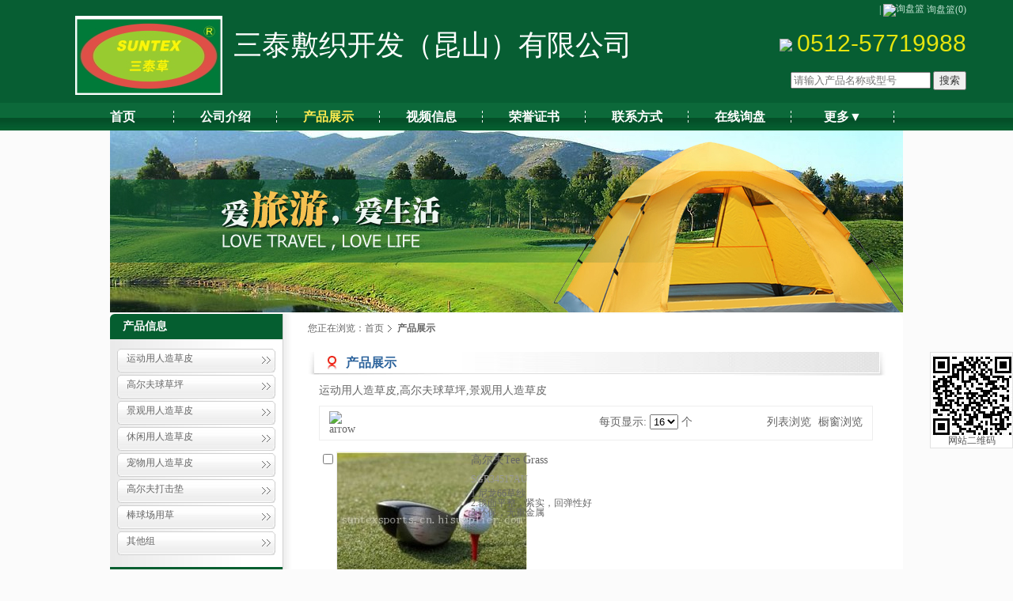

--- FILE ---
content_type: text/html; charset=UTF-8
request_url: http://www.suntexsports.com/product-p4/
body_size: 6398
content:
<!doctype html>
<html>
<head>
	<meta charset="utf-8">
	<title>产品列表_三泰敷织开发（昆山）有限公司</title>
	
	<meta http-equiv="X-UA-Compatible" content="IE=EmulateIE7" >
	<meta name="keywords" content="" >
	<meta name="description" content="产品列表列表为你展示高尔夫Tee Grass，门球人造草坪，休闲用人造草坪等，长期有效，欢迎有需要的客户前来洽购。" >
	<link href="/assets/style-101.css" rel="stylesheet">
	<!--[if IE 6]>
	<link href="/css/talk_float_ie6.css" rel="stylesheet" type="text/css" />
	<![endif]-->
	<script type="text/javascript" src="//style.cn.hisupplier.com/js/??lib/jquery-1.8.2.min.js,lib/jquery.imgslide.js,util.js"></script>
</head>

<body>
 <div id="container">
 	<div id="header">
		
		<div class="headerCon">
	<div class="login_info">
	<div>
		<span style="display: none;" id="loginLi">
		您好，<span id="contactHeader"></span>
		<a rel="nofollow" href="http://account.cn.hisupplier.com">我的帐户</a>
		<a rel="nofollow" href="/logout">退出</a>
		</span>
		<span style="display: none;" id="logoutLi">
			<a href="#" id="loginLink" rel="nofollow">登录</a> 
		</span>
		 |
	    <img src="/img/inquiry_basket.gif" width="20" height="14" alt="询盘篮" border="0"/>
	    <a href="/inquiry_basket.htm" rel="nofollow"> 询盘篮(0) </a>
	</div>
</div>	<div class="logo">
		<a href="http://www.suntexsports.com">
			<img src="//images.hisupplier.com/var/userImages/201212/28/143046896107_100.jpg" class="imagesize" alt="三泰敷织开发（昆山）有限公司" data-height="100" data-width="100" border="0" onload="checkWidth(this)">
		</a>
	</div>
	<div class="logoTxt">
		<span class="companyName" style="">三泰敷织开发（昆山）有限公司</span>
	</div>
	<div class="logoTel">
		<span class="tip"><img src="/img/tel.png" style="border:0;margin-right:6px;"/>0512-57719988</span>
	</div>	
	
<div id="search">
	<form id="form1" name="form1" method="get" action="/search.htm" onsubmit="return checkForm(this);">
	  <input id="queryText" name="queryText" value="" class="searchbg" placeholder="请输入产品名称或型号" />
	  
	  <input type="submit" value="搜索" class="button_yellow" />
	  <input type="hidden" name="searchType" value="product" />
	  <input type="hidden" name="encodeKeyword" />
	</form>
</div></div>
<script>
	function checkWidth(img){
		var imgObj = new Image();
		imgObj.onload = function (){
			if (imgObj.width > 280) {
				$(".logo").css("margin-left", 0);
			}
		}
	    imgObj.src = img.src;
	}
</script>
		<div id="globalNavi">
	<ul>
			<li class="  ">
	<a href="/" ><span>首页</span></a>
</li>
	<li class="  ">
	<a href="/about-us/" ><span>公司介绍</span></a>
</li>
	<li class="current  ">
	<a href="/product/" ><span>产品展示</span></a>
</li>
	<li class="  ">
	<a href="/video/" ><span>视频信息</span></a>
</li>
	<li class="  ">
	<a href="/about-us/list-212431.html" ><span>荣誉证书</span></a>
</li>
	<li class="  ">
	<a href="/contact/" ><span>联系方式</span></a>
</li>
	<li class="  ">
	<a href="/inquiry.html" ><span>在线询盘</span></a>
</li>
	<li class=" last li_more">
	<a href="javascript:void()" rel="nofollow"><span>更多▼</span></a>
	<ul class="children">
		<li title=合作伙伴>
			<a href="/about-us/list-215979.html" >
				合作伙伴
			</a>
		</li>
		<li title=企业研发>
			<a href="/about-us/list-215978.html" >
				企业研发
			</a>
		</li>
		<li title=公司新闻>
			<a href="/about-us/list-212430.html" >
				公司新闻
			</a>
		</li>
	</ul>
</li>
<script type="text/javascript">
	$("li.li_more").hover(function() {
           $(this).find(".children").show();
       },
       function() {
           $(this).find(".children").hide();
    });
</script>	</ul>
</div>
		
		<div class="nbanner">
		<div style="width:1002px; height:230px;overflow: hidden;margin: 0 auto 2px;"><img src="/css/style-101/images/banner/banner1n.jpg" alt="banner" border="0"/></div>
</div>
 	</div>
	<div id="main">
		
		<div id="sidebar">
				<div class="column">
	<div class="column_title">
	  <h3> 产品信息 </h3>
	</div>
	<div class="column_list">
	  <ul>
	    <li title="运动用人造草皮">
	    	<a href="/product/group-93639.html">
	    		运动用人造草皮  
	    	</a>
	      </li>
	    <li title="高尔夫球草坪">
	    	<a href="/product/group-93642.html">
	    		高尔夫球草坪  
	    	</a>
	      </li>
	    <li title="景观用人造草皮">
	    	<a href="/product/group-93643.html">
	    		景观用人造草皮  
	    	</a>
	      </li>
	    <li title="休闲用人造草皮">
	    	<a href="/product/group-93640.html">
	    		休闲用人造草皮  
	    	</a>
	      </li>
	    <li title="宠物用人造草皮">
	    	<a href="/product/group-98931.html">
	    		宠物用人造草皮  
	    	</a>
	      </li>
	    <li title="高尔夫打击垫">
	    	<a href="/product/group-153005.html">
	    		高尔夫打击垫  
	    	</a>
	      </li>
	    <li title="棒球场用草">
	    	<a href="/product/group-164314.html">
	    		棒球场用草  
	    	</a>
	      </li>
	    <li title="其他组">
	    	<a href="/product/other-list.html">
	    		其他组  
	    	</a>
	      </li>
	  </ul>
	</div>
</div>
				
				<div class="column">
	<div class="column_title">热门产品</div>

	<div class="column_list">
		<ul>
			<li><a href="/product/detail-1199307.html" >赛尔隆12MM PP高密度篮球场</a></li>
			<li><a href="/product/detail-1489756.html" >高尔夫打击垫150CM*150CM</a></li>
			<li><a href="/product/detail-1596110.html" >草坪相关辅料</a></li>
			<li><a href="/product/detail-1022807.html" >休闲用人造草皮</a></li>
			<li><a href="/product/detail-1022938.html" >幼儿园用人造草皮</a></li>
		</ul>
	</div>
</div>

				
		</div>
		
		<div id="col_main">
			<div class="main_box">
				<div id="breadcrumbs"> 您正在浏览：<a href="/">首页</a><strong>产品展示</strong> </div>
				<script type="text/javascript">
		var show_ = 1; 
	function showList(){
		$("#option_top_list").show();
		$("#option_top_gallay").hide();
		$("#option_bottom_list").show();
		$("#option_bottom_gallay").hide();
		$("#products-list").show();
		$("#products-gallery").hide();
		show_=1;
		var pageSize =16;
		loadCookie(1,pageSize);
	}
	function showGallery(){
		$("#option_top_list").hide();
		$("#option_top_gallay").show();
		$("#option_bottom_list").hide();
		$("#option_bottom_gallay").show();
		$("#products-list").hide();
		$("#products-gallery").show();
		show_=2;
		var pageSize =16;
		loadCookie(2,pageSize);
	}
	function loadCookie(show_mode,pageSize){
		var exp = new Date(); 
		exp.setTime(exp.getTime() + 7*24*60*60*1000);       
		document.cookie="hs_indie_list_params="+show_mode+"_"+pageSize+";expires="+exp.toGMTString()+";path=/"; 
	}
</script>
<div class="main_box">
  <div class="post">
    <div class="post_title">
       <h1 class="post_title_child"> 产品展示 </h1>
    </div>
    <div class="post_content products post">
      <p>
        运动用人造草皮,高尔夫球草坪,景观用人造草皮
      </p>
<script type="text/javascript">
    function setPageSize(pageSize) {
        loadCookie(show_, pageSize);
        url = "/set_params.htm?gallay=false&amp;pageSize=" + pageSize;
        if (document.all) {
            document.getElementById("goto").href = url;
            document.getElementById("goto").click();
        } else {
            window.location.href = url;
        }
    }
</script>
<table class="table filter-tools" width="100%" border="0" cellspacing="0" cellpadding="0">
  <tr>
    <td width="20"><img src="/img/select_top.gif" alt="arrow" border="0" /></td>
    <td width="260">
		<a rel="nofollow" href="javascript:inquiryNow('hs_basket_product');"><img src="/img/inquire_now.gif" alt="" border="0" /></a> 
		<a rel="nofollow" href="javascript:addBasket('hs_basket_product');"><img src="/img/add_basket.gif" alt="" border="0" /></a>
      </td>
    <td> 每页显示:
      <select onchange="javascript:setPageSize(this.value);">
        <option value="8" >8</option>
        <option value="16" selected="selected">16</option>
        <option value="32" >32</option>
      </select>
      个 </td>
    <td>
      <div id="option_top_list">
        <img src="/img/View_list2.gif" alt="" border="0" />列表浏览&nbsp;<img src="/img/View_gallery.gif" alt="" border="0" /><a href="javascript:showGallery()" rel="nofollow">橱窗浏览</a>
      </div>
      <div id="option_top_gallay" style="display:none;">
        <img src="/img/View_list.gif" alt="" border="0" /><a href="javascript:showList()" rel="nofollow">列表浏览</a>&nbsp;<img src="/img/View_gallery2.gif" alt="" border="0" />橱窗浏览
      </div>
</td>
  </tr>
</table>
<a id="goto" href="#" style="display:none;"> goto </a>
<script>
	/**
	 * 在线询盘
	 * @param name 值hs_basket_product or hs_basket_trade
	 */
	function inquiryNow(name) {
		if(name == null){
			name = "hs_basket_product";
		}
		if (document.inquiryForm && !Util.isChecked(name) && 0 <= 0) {
			alert("请至少选择一项");
			return;
		}
		var form = document.inquiryForm ?document.inquiryForm: document.inquiryForm2;
		form.action="/inquiry.html";
		form.submit();
	}
</script><form action="" name="inquiryForm" method="post">
  <input type="hidden" name="fromSite" value="3" />
  <input type="hidden" name="get_item_method" value="get_online_item" />
  <input type="hidden" name="tradeAlertKeyword" value="" />
  <input type="hidden" name="tradeAlertInfoType" value="product" />
  <div id="products-list" >
  <div class="itemBox">
    <div class="proimg">
      <div class="checkBox">
        <input type="checkbox" name="hs_basket_product" value="991201-154541" class="checkbox" />
      </div>
      <ul class="infoBox">
        <li class="productImage"> <a href="/product/detail-991201.html" title="高尔夫Tee Grass"> <img src="//images.hisupplier.com/var/userImages/201212/27/161929179223_240.jpg" alt="高尔夫Tee Grass" border="0" onload="Util.setImgWH(this,148,148)"/> </a> </li>
      </ul>
    </div>
    <div class="protext">
      <h2> <a
      href="/product/detail-991201.html" title="高尔夫Tee Grass"> 高尔夫Tee Grass </a>  </h2>
      <p class="model">
        SGR34517AU
      </p>
      <p class="summary">
        1.尼龙66草纱<br/>2.毯面平整，紧实，回弹性好 <br/>3.环保，无重金属
      </p>
    </div>
  </div>
  <div class="itemBox">
    <div class="proimg">
      <div class="checkBox">
        <input type="checkbox" name="hs_basket_product" value="991187-154541" class="checkbox" />
      </div>
      <ul class="infoBox">
        <li class="productImage"> <a href="/product/detail-991187.html" title="门球人造草坪"> <img src="//images.hisupplier.com/var/userImages/201411/10/162224405677_240.jpg" alt="门球人造草坪" border="0" onload="Util.setImgWH(this,148,148)"/> </a> </li>
      </ul>
    </div>
    <div class="protext">
      <h2> <a
      href="/product/detail-991187.html" title="门球人造草坪"> 门球人造草坪 </a>  </h2>
      <p class="model">
        FGK21589
      </p>
      <p class="summary">
        1.常规草高10mm-25mm <br/>2.毯面平整，柔软，回弹性好 <br/>3.环保，无重金属
      </p>
    </div>
  </div>
  <div class="itemBox">
    <div class="proimg">
      <div class="checkBox">
        <input type="checkbox" name="hs_basket_product" value="991131-154541" class="checkbox" />
      </div>
      <ul class="infoBox">
        <li class="productImage"> <a href="/product/detail-991131.html" title="休闲用人造草坪"> <img src="//images.hisupplier.com/var/userImages/201212/27/161830931231_240.jpg" alt="休闲用人造草坪" border="0" onload="Util.setImgWH(this,148,148)"/> </a> </li>
      </ul>
    </div>
    <div class="protext">
      <h2> <a
      href="/product/detail-991131.html" title="休闲用人造草坪"> 休闲用人造草坪 </a>  </h2>
      <p class="model">
        FRW70703
      </p>
      <p class="summary">
        1.常规草高7mm-20mm <br/>2.价格经济实惠 <br/>3.柔软，回弹性好 ...
      </p>
    </div>
  </div>
  <div class="itemBox">
    <div class="proimg">
      <div class="checkBox">
        <input type="checkbox" name="hs_basket_product" value="991123-154541" class="checkbox" />
      </div>
      <ul class="infoBox">
        <li class="productImage"> <a href="/product/detail-991123.html" title="绿化用人造草坪"> <img src="//images.hisupplier.com/var/userImages/201212/27/161834649187_240.jpg" alt="绿化用人造草坪" border="0" onload="Util.setImgWH(this,148,148)"/> </a> </li>
      </ul>
    </div>
    <div class="protext">
      <h2> <a
      href="/product/detail-991123.html" title="绿化用人造草坪"> 绿化用人造草坪 </a>  </h2>
      <p class="model">
        FRW71007
      </p>
      <p class="summary">
        1.常规草高7mm-20mm <br/>2.价格经济实惠 <br/>3.柔软，回弹性好 ...
      </p>
    </div>
  </div>
  <div class="itemBox">
    <div class="proimg">
      <div class="checkBox">
        <input type="checkbox" name="hs_basket_product" value="991104-154541" class="checkbox" />
      </div>
      <ul class="infoBox">
        <li class="productImage"> <a href="/product/detail-991104.html" title="高尔夫果岭人造草坪"> <img src="//images.hisupplier.com/var/userImages/201212/27/161855564325_240.jpg" alt="高尔夫果岭人造草坪" border="0" onload="Util.setImgWH(this,148,148)"/> </a> </li>
      </ul>
    </div>
    <div class="protext">
      <h2> <a
      href="/product/detail-991104.html" title="高尔夫果岭人造草坪"> 高尔夫果岭人造草坪 </a>  </h2>
      <p class="model">
        STK61590
      </p>
      <p class="summary">
        1.常规草高8mm-30mm <br/>2.毯面平整，柔软，回弹性好 <br/>3.环保，无重金属 ...
      </p>
    </div>
  </div>
  <div class="itemBox">
    <div class="proimg">
      <div class="checkBox">
        <input type="checkbox" name="hs_basket_product" value="991088-154541" class="checkbox" />
      </div>
      <ul class="infoBox">
        <li class="productImage"> <a href="/product/detail-991088.html" title="曲棍球人造草坪"> <img src="//images.hisupplier.com/var/userImages/201212/27/161738172328_240.jpg" alt="曲棍球人造草坪" border="0" onload="Util.setImgWH(this,148,148)"/> </a> </li>
      </ul>
    </div>
    <div class="protext">
      <h2> <a
      href="/product/detail-991088.html" title="曲棍球人造草坪"> 曲棍球人造草坪 </a>  <img src='//style.cn.hisupplier.com/img/ico/group_new.gif' alt="new" border="0"> </h2>
      <p class="model">
        FGA61407U
      </p>
      <p class="summary">
        1.赛尔隆草纱 <br/>2.FIH-国际曲棍球联合会认证产品 <br/>3.质量高，性能好 ...
      </p>
    </div>
  </div>
  <div class="itemBox">
    <div class="proimg">
      <div class="checkBox">
        <input type="checkbox" name="hs_basket_product" value="990948-154541" class="checkbox" />
      </div>
      <ul class="infoBox">
        <li class="productImage"> <a href="/product/detail-990948.html" title="网球人工草坪"> <img src="//images.hisupplier.com/var/userImages/201212/27/162020371710_240.jpg" alt="网球人工草坪" border="0" onload="Util.setImgWH(this,148,148)"/> </a> </li>
      </ul>
    </div>
    <div class="protext">
      <h2> <a
      href="/product/detail-990948.html" title="网球人工草坪"> 网球人工草坪 </a>  </h2>
      <p class="model">
        FTA21943
      </p>
      <p class="summary">
        1.赛尔隆草纱 <br/>2.ITF-国际网球协会认证产品 <br/>3.质量高，性能好
      </p>
    </div>
  </div>
  <div class="itemBox">
    <div class="proimg">
      <div class="checkBox">
        <input type="checkbox" name="hs_basket_product" value="990921-154541" class="checkbox" />
      </div>
      <ul class="infoBox">
        <li class="productImage"> <a href="/product/detail-990921.html" title="45MM  FIFA1星认证草皮"> <img src="//images.hisupplier.com/var/userImages/201212/26/154358154341_240.jpg" alt="45MM  FIFA1星认证草皮" border="0" onload="Util.setImgWH(this,148,148)"/> </a> </li>
      </ul>
    </div>
    <div class="protext">
      <h2> <a
      href="/product/detail-990921.html" title="45MM  FIFA1星认证草皮"> 45MM  FIFA1星认证草皮 </a>  <img src='//style.cn.hisupplier.com/img/ico/group_new.gif' alt="new" border="0"> </h2>
      <p class="model">
        STA54591
      </p>
      <p class="summary">
        1.赛尔隆草纱 <br/>2.质量好，价格优<br/>3.环保，无重金属
      </p>
    </div>
  </div>
  </div>
  <div id="products-gallery" style="display:none;">
  <div class="itemBox" >
    <div class="checkBox">

      <input type="checkbox" name="hs_basket_product" value="991201-154541" />
    </div>
    <ul class="infoBox">
      <li class="productImage"> <a href="/product/detail-991201.html" title="高尔夫Tee Grass"> <img src="//images.hisupplier.com/var/userImages/201212/27/161929179223_240.jpg" alt="高尔夫Tee Grass" border="0" onload="Util.setImgWH(this,148,148)"/> </a> </li>
      <li class="productName"> 
	      <a href="/product/detail-991201.html" title="高尔夫Tee Grass"> 高尔夫Tee Grass </a>  
	       
      </li>
      <li class="model"> SGR34517AU </li>
    </ul>
  </div>
    <div class="itemBox" >
    <div class="checkBox">

      <input type="checkbox" name="hs_basket_product" value="991187-154541" />
    </div>
    <ul class="infoBox">
      <li class="productImage"> <a href="/product/detail-991187.html" title="门球人造草坪"> <img src="//images.hisupplier.com/var/userImages/201411/10/162224405677_240.jpg" alt="门球人造草坪" border="0" onload="Util.setImgWH(this,148,148)"/> </a> </li>
      <li class="productName"> 
	      <a href="/product/detail-991187.html" title="门球人造草坪"> 门球人造草坪 </a>  
	       
      </li>
      <li class="model"> FGK21589 </li>
    </ul>
  </div>
    <div class="itemBox" >
    <div class="checkBox">

      <input type="checkbox" name="hs_basket_product" value="991131-154541" />
    </div>
    <ul class="infoBox">
      <li class="productImage"> <a href="/product/detail-991131.html" title="休闲用人造草坪"> <img src="//images.hisupplier.com/var/userImages/201212/27/161830931231_240.jpg" alt="休闲用人造草坪" border="0" onload="Util.setImgWH(this,148,148)"/> </a> </li>
      <li class="productName"> 
	      <a href="/product/detail-991131.html" title="休闲用人造草坪"> 休闲用人造草坪 </a>  
	       
      </li>
      <li class="model"> FRW70703 </li>
    </ul>
  </div>
    <div class="itemBox" >
    <div class="checkBox">

      <input type="checkbox" name="hs_basket_product" value="991123-154541" />
    </div>
    <ul class="infoBox">
      <li class="productImage"> <a href="/product/detail-991123.html" title="绿化用人造草坪"> <img src="//images.hisupplier.com/var/userImages/201212/27/161834649187_240.jpg" alt="绿化用人造草坪" border="0" onload="Util.setImgWH(this,148,148)"/> </a> </li>
      <li class="productName"> 
	      <a href="/product/detail-991123.html" title="绿化用人造草坪"> 绿化用人造草坪 </a>  
	       
      </li>
      <li class="model"> FRW71007 </li>
    </ul>
  </div>
   <br class="clear" />
  <div class="itemBox" >
    <div class="checkBox">

      <input type="checkbox" name="hs_basket_product" value="991104-154541" />
    </div>
    <ul class="infoBox">
      <li class="productImage"> <a href="/product/detail-991104.html" title="高尔夫果岭人造草坪"> <img src="//images.hisupplier.com/var/userImages/201212/27/161855564325_240.jpg" alt="高尔夫果岭人造草坪" border="0" onload="Util.setImgWH(this,148,148)"/> </a> </li>
      <li class="productName"> 
	      <a href="/product/detail-991104.html" title="高尔夫果岭人造草坪"> 高尔夫果岭人造草坪 </a>  
	       
      </li>
      <li class="model"> STK61590 </li>
    </ul>
  </div>
    <div class="itemBox" >
    <div class="checkBox">

      <input type="checkbox" name="hs_basket_product" value="991088-154541" />
    </div>
    <ul class="infoBox">
      <li class="productImage"> <a href="/product/detail-991088.html" title="曲棍球人造草坪"> <img src="//images.hisupplier.com/var/userImages/201212/27/161738172328_240.jpg" alt="曲棍球人造草坪" border="0" onload="Util.setImgWH(this,148,148)"/> </a> </li>
      <li class="productName"> 
	      <a href="/product/detail-991088.html" title="曲棍球人造草坪"> 曲棍球人造草坪 </a>  
	       <img src="//style.cn.hisupplier.com/img/ico/group_new.gif" alt="" border="0" />  
      </li>
      <li class="model"> FGA61407U </li>
    </ul>
  </div>
    <div class="itemBox" >
    <div class="checkBox">

      <input type="checkbox" name="hs_basket_product" value="990948-154541" />
    </div>
    <ul class="infoBox">
      <li class="productImage"> <a href="/product/detail-990948.html" title="网球人工草坪"> <img src="//images.hisupplier.com/var/userImages/201212/27/162020371710_240.jpg" alt="网球人工草坪" border="0" onload="Util.setImgWH(this,148,148)"/> </a> </li>
      <li class="productName"> 
	      <a href="/product/detail-990948.html" title="网球人工草坪"> 网球人工草坪 </a>  
	       
      </li>
      <li class="model"> FTA21943 </li>
    </ul>
  </div>
    <div class="itemBox" >
    <div class="checkBox">

      <input type="checkbox" name="hs_basket_product" value="990921-154541" />
    </div>
    <ul class="infoBox">
      <li class="productImage"> <a href="/product/detail-990921.html" title="45MM  FIFA1星认证草皮"> <img src="//images.hisupplier.com/var/userImages/201212/26/154358154341_240.jpg" alt="45MM  FIFA1星认证草皮" border="0" onload="Util.setImgWH(this,148,148)"/> </a> </li>
      <li class="productName"> 
	      <a href="/product/detail-990921.html" title="45MM  FIFA1星认证草皮"> 45MM  FIFA1星认证草皮 </a>  
	       <img src="//style.cn.hisupplier.com/img/ico/group_new.gif" alt="" border="0" />  
      </li>
      <li class="model"> STA54591 </li>
    </ul>
  </div>
   <br class="clear" />
  </div>
</form>
<table class="table filter-tools" width="100%" border="0" cellspacing="0" cellpadding="0">
  <tr>
  	    <td width="20">
    	<img src="/img/select_bottom.gif" alt="arrow" border="0" />
    </td>
    <td width="260">
		<a rel="nofollow" href="javascript:inquiryNow('hs_basket_product');"><img src="/img/inquire_now.gif" alt="" border="0" /></a> 
		<a rel="nofollow" href="javascript:addBasket('hs_basket_product');"><img src="/img/add_basket.gif" alt="" border="0" /></a>
     </td>
    <td> 每页显示:
      <select onchange="javascript:setPageSize(this.value);">
        <option value="8" >8</option>
        <option value="16" selected="selected">16</option>
        <option value="32" >32</option>
      </select>
      个 </td>
    <td>
      <div id="option_bottom_list">
        <img src="/img/View_list2.gif" alt="" border="0" />列表浏览&nbsp;<img src="/img/View_gallery.gif" alt="" border="0" /><a href="javascript:showGallery()" rel="nofollow">橱窗浏览</a>
      </div>
      <div id="option_bottom_gallay" style="display:none;">
        <img src="/img/View_list.gif" alt="" border="0" /><a href="javascript:showList()" rel="nofollow">列表浏览</a>&nbsp;<img src="/img/View_gallery2.gif" alt="" border="0" />橱窗浏览
      </div>
</td>
  </tr>
</table>
	<div id="pageNav">
		<div style="float: left;">
		
			<a href="/product-p3/" class="prev">上一页</a>	
			<a href="/product/">1</a>
		
					<a href="/product-p2/">2</a>
					<a href="/product-p3/">3</a>
					<span class="current">4</span>
		
		</div>
		<div class="typing">
	      <label>跳转到第</label>
	      <select onchange="javascript:document.location.href=this.value;">
	      <option value="/product/" > 1 </option>
<option value="/product-p2/" > 2 </option>
<option value="/product-p3/" > 3 </option>
<option value="/product-p4/" selected="selected"> 4 </option>
	      </select>
	      页
	  </div>
	</div>
    </div>
  </div>
  <div class="post">
<div class="post_title">
  <strong class="post_title_child">最新产品</strong>
</div>
<div class="post_content products">
  <div class="itemBox">
    <ul class="infoBox">
      <li class="productImage"> <a rel="nofollow" class="qrPImgC" href="/product/detail-1024253.html"> <img src="//images.hisupplier.com/var/userImages/201302/21/140813997464_240.jpg" alt="宠物用人造草坪" border="0" onload="Util.setImgWH(this,148,148)"/> </a> </li>
      <li class="productName"> <a rel="nofollow" class="qrPTitle" href="/product/detail-1024253.html"> 宠物用人造草坪 </a> </li>
    </ul>
  </div>
  <div class="itemBox">
    <ul class="infoBox">
      <li class="productImage"> <a rel="nofollow" class="qrPImgC" href="/product/detail-1104120.html"> <img src="//images.hisupplier.com/var/userImages/201304/27/170929951468_240.jpg" alt="45mm PE 足球场用3色间织人造草皮" border="0" onload="Util.setImgWH(this,148,148)"/> </a> </li>
      <li class="productName"> <a rel="nofollow" class="qrPTitle" href="/product/detail-1104120.html"> 45mm PE 足球场用3色间织人造草皮 </a> </li>
    </ul>
  </div>
  <div class="itemBox">
    <ul class="infoBox">
      <li class="productImage"> <a rel="nofollow" class="qrPImgC" href="/product/detail-1199352.html"> <img src="//images.hisupplier.com/var/userImages/201307/06/144209369514_240.jpg" alt="10MM 低价休闲景观草" border="0" onload="Util.setImgWH(this,148,148)"/> </a> </li>
      <li class="productName"> <a rel="nofollow" class="qrPTitle" href="/product/detail-1199352.html"> 10MM 低价休闲景观草 </a> </li>
    </ul>
  </div>
  <div class="itemBox">
    <ul class="infoBox">
      <li class="productImage"> <a rel="nofollow" class="qrPImgC" href="/product/detail-1140218.html"> <img src="//images.hisupplier.com/var/userImages/201305/26/092318916114_240.jpg" alt="50MM  PE 网丝+单丝间织足球场用人造草坪" border="0" onload="Util.setImgWH(this,148,148)"/> </a> </li>
      <li class="productName"> <a rel="nofollow" class="qrPTitle" href="/product/detail-1140218.html"> 50MM  PE 网丝+单丝间织足球场用人造草坪 </a> </li>
    </ul>
  </div>
</div>  </div>
</div>
			</div>
		</div>
	</div>


		<div id="footer">
	<p class="linkRow">
			<a href="/">首页</a>
		<a href="/about-us/">公司介绍</a>
		<a href="/product/">产品展示</a>
		<a href="/video/">视频信息</a>
		<a href="/about-us/list-212431.html">荣誉证书</a>
		<a href="/contact/">联系方式</a>
	</p>
	<p class="comLink" id="lang_bar" />
	<p class="comLink">版权所有 &copy; 三泰敷织开发（昆山）有限公司 <a href='/'>人造草</a> <a href='/'>人造草皮</a> <a href='/'>运动人造草皮</a>  </p>
	<p class="comLink">
		服务支持：kunshan suntex turf 
				<a href="/friend-link.html">友情链接</a>
		<a href="/sitemap.html">网站地图</a>
		<a href="/product-index.html">产品索引</a>
		<a href="/sitemap.xml">XML</a>
		<a href="/rss.xml">RSS</a>
	</p>
		<script type="text/javascript">
var _bdhmProtocol = (("https:" == document.location.protocol) ? " https://" : " http://");
document.write(unescape("%3Cscript src='" + _bdhmProtocol + "hm.baidu.com/h.js%3Ff013fe154827f6eb3b51aa7d9bfff572' type='text/javascript'%3E%3C/script%3E"));
</script>
</div>
	

<div class="talk-float">
<div class="skin-box-hd">
<div class="qr">
<img src="//images.hisupplier.com/var/userFiles/202405/23/142214472461.jpg" alt="网站二维码"/>
<div style="text-align:center">网站二维码</div>
</div>
<div class="top"></div>
</div>
<div class="skin-box-bd">
<ul>
<li class="service-block">
<h4>在线服务</h4>
<ul class="service-content qqs">
</ul>
</li>
<li class="service-block">
<h4>联系方式</h4>
<ul class="service-content">
<li>联系电话：0512-57719988</li>
</ul>
</li>
</ul>
</div>
</div>
<script>
jQuery(function ($) {
	$(".talk-float").delegate(".qq, .skin-box-bd", "mouseenter mouseleave", function(event) {
		$(".skin-box-bd").toggle(event.type === 'mouseover' || event.type === 'mouseenter');
	});
	$(window).scroll(function() {
		if ($(this).scrollTop() > 200) {
			$(".talk-float .skin-box-hd .top").show();
		} else {
			$(".talk-float .skin-box-hd .top").hide();
		}
	});
	$(".talk-float .skin-box-hd .top").click(function() {$(window).scrollTop(0);});
});
</script>
<div id="loginDiv" style="display:none;">
	<form action="//my.hisupplier.com/cn/login" id="loginWindow" name="CASLoginForm" method="post">
		<input type="hidden" name="return" value="http://account.cn.hisupplier.com" />
		<table width="100%" border="0" align="center" cellpadding="3" cellspacing="0">
			<tr>
				<th>帐号:</th>
				<td><input name="email" required="required"/></td>
			</tr>
			<tr>
				<th>密码:</th>
				<td><input type="password" name="password" required="required"/></td>
			</tr>
			<tr>
				<th>&nbsp;</th>
				<td><input type="submit" value="登录" /></td>
			</tr>
		</table>
	</form>
</div>
</div>
</body>
	<script type="text/javascript" src="/assets/style-101.js"></script>
	<script type="text/javascript" src="/js/layer.js"></script>
  <script>
	$.getJSON("//my.hisupplier.com/cn/validate?action=jsonp&callback=?", { "lang": "zh" } ,function(json){ 
		var contact = json.contact,
			ticketId = json.ticketId,
			key = json.key;
		if(contact != ""){
			$("#loginLi").show();
			$("#logoutLi").hide();
			$("#contactHeader").html(contact);
		}else{
			$("#loginLi").hide();
			$("#logoutLi").show();
		}
		if($("#fromName").length > 0){
			if($("#fromName").val() == ""){ $("#fromName").val(contact); }
			if($("#fromEmail").val() == ""){ $("#fromEmail").val(json.email); }
		}
	});
  </script>
</html>


--- FILE ---
content_type: text/css; charset=UTF-8
request_url: http://www.suntexsports.com/assets/style-101.css
body_size: 6319
content:
#home #col_main{margin:0;padding:0;width:100%;}#col_main{position:relative;}.cBlock{clear:both;}#home #col_main p.text{text-indent:2em;}#option_top_gallay img,
#option_top_list img,
#option_bottom_gallay img,
#option_bottom_list img{padding-right:5px;}.qrPTitle{display:inline-block;max-height:3em;line-height:1.5em;overflow:hidden;}.friend_box{border-bottom:1px dashed #CCC;margin-bottom:5px;padding:10px;}.main_box{padding-bottom:20px;}#loginWindow{padding:18px;}#loginWindow tr{line-height:30px;}#home #search .searchbg{margin-bottom:10px;width:98%;}.button_yellow{cursor:pointer;}#topNav #contactHeader{float:none;}#home #col_main .about .title, #home #col_main .news .title, #home #col_main .contact .title, #home #search .title{overflow:hidden;}#login_tip{text-align:center;padding:1em 0 2em;color:red;font-size:12px;}.button_blue{margin:1em 0}#breadcrumbs{overflow:hidden;}.home_menu_img{display:table-cell;float:left;height:100px;width:100px;vertical-align:middle;}.home_menu_img > a{height:100px;width:100px;vertical-align:middle;display:table-cell;}.h1{overflow:hidden;}#home_main .h1 span{width:auto;max-width:500px;}.homeSearch .homeSearchLeft{max-width:900px;overflow:hidden;line-height:20px;height:20px;}.boxApl .rBox p{height:80px;overflow:hidden;}#flashs .b-common{opacity:1;z-index:2;width:100%;overflow:hidden;margin:0 auto;}.layout2{float:left !important;padding-right:12px;}.img-thumbnail{max-width:100%;}.cursor-pointer{cursor:pointer;}
.talk-float ul,.talk-float li{margin:0;padding:0;}.talk-float ul{list-style:none;}.talk-float{color:#555;height:25px;bottom:250px;position:fixed;right:0;width:105px;z-index:999;}.talk-float .skin-box-bd{background-color:white;border-color:#E2E2E2;border-style:solid;border-width:1px 1px 0;bottom:-145px;color:#333;display:none;left:-189px;position:absolute;width:188px;}.talk-float .skin-box-bd .date{margin-right:14px;}.talk-float .skin-box-bd .service-block{border-bottom:1px solid #E2E2E2;padding:18px 0 18px 18px;}.talk-float .skin-box-bd .service-content li{margin-bottom:6px;}.talk-float .skin-box-bd h4{font-size:12px;font-weight:700;margin-bottom:12px;}.talk-float .skin-box-hd{border-color:#E2E2E2;border-style:solid;border-width:1px 0 0 0;}.talk-float .skin-box-hd .certifie{margin:0;border-color:#E2E2E2;border-style:solid;border-width:1px 1px 0 1px;background-color:#ffffff;}.talk-float .skin-box-hd .qq{text-align:center;padding-top:54px;padding-bottom:2px;background:#FFF url("/img/ico/q.jpg") no-repeat 36px 6px;border-color:#E2E2E2;border-style:solid;border-width:0px 1px 1px 1px;}.talk-float .skin-box-hd .qr{text-align:center;padding:3px 0;background-color:#FFF;border-color:#E2E2E2;border-style:solid;border-width:0px 1px 1px 1px;}.talk-float .skin-box-hd .qr img{display:block;height:102px;width:102px;margin:0 auto;}.talk-float .skin-box-hd .top{display:none;background:#FFF url("/img/ico/top.gif") no-repeat 28px -9px;height:23px !important;border-color:#E2E2E2;border-style:solid;border-width:0px 1px 1px 1px;}.talk-float .qqs strong{float:left;width:6em;height:24px;overflow:hidden;}.talk-float .qqs span{float:right;}.talk-float .qqs li{height:24px;padding-right:18px;}.service_list dd{height:24px;}.certifie_p{margin:20px 0;}.certifie_div{background:none repeat scroll 0 0 #f9f9f9;border:1px solid #eeeeee;clear:both;display:table;height:255px;margin-bottom:20px;padding:20px;}.certifie_left{border:1px solid #eeeeee;float:left;height:148px;margin-right:28px;width:210px;}.certifie_left a{display:none}.certifie_right{float:left;padding:0 20px 20px 0;width:350px;}.certifie_right .certifie_right_div{margin:10px 0;overflow:hidden;}.certifie_right .certifie_right_div .span_1, .certifie_right .certifie_right_div2 .span_1{float:left;padding-right:10px;width:100px;word-wrap:break-word;}.certifie_right .certifie_right_div .span_2, .certifie_right .certifie_right_div2 .span_2{display:block;overflow:hidden;word-wrap:break-word;}.certifie_right .certifie_right_div2{margin:30px 0 10px;overflow:hidden;}.certifie_botton{display:none;background-color:#0088cc;background-image:linear-gradient(to bottom, #0088cc, #0088cc);border:1px solid #0088cc;border-radius:2px;color:#ffffff;cursor:pointer;display:inline-block;font-size:14px;height:34px;line-height:34px;overflow:visible;padding:0 15px;text-align:center;text-shadow:0 1px rgba(51, 51, 51, 0.3);vertical-align:middle;text-decoration:none;}.certifie_botton:visited{color:#ffffff;text-decoration:none;}
.lang{height:18px;overflow:hidden;margin-top:5px;}.top-lang.lang{margin-top:0;}.lang a{height:14px;background-repeat:no-repeat;padding-left:24px;margin:0 5px;cursor:pointer;background-image:url('/img/country/country.png');font-size:12px;line-height:14px;display:inline-block;}.ar{background-position:left -0px;}.de{background-position:left -14px;}.en{background-position:left -28px;}.es,.spa{background-position:left -42px;}.fr,.fra{background-position:left -56px;}.id{background-position:left -70px;}.it{background-position:left -84px;}.ja,.jp{background-position:left -98px;}.ko, .kor, .kr{background-position:left -112px;}.pt{background-position:left -126px;}.ru{background-position:left -140px;}.vi{background-position:left -154px;}.zh-TW{background-position:left -168px;}.nl{background-position:left -183px;}
 

html, body, div, span, applet, object, iframe, h1, h2, h3, h4, h5, h6, p, blockquote, pre, a, abbr, acronym, address, big, cite, code, del, dfn, em, font, img, ins, kbd, q, s, samp, small, strike, strong, sub, sup, tt, var, b, u, i, center, dl, dt, dd, ol, ul, li, fieldset, form, label, legend, table, caption, tbody, tfoot, thead, tr, th, td{margin:0;padding:0;background:transparent;outline:0;font-family:;font-size:100%;vertical-align:baseline;}a{cursor:pointer}body{color:#333;line-height:1;background:#ffffff;}ol, ul{list-style:none;}p, dl, dd, table{margin:0 0 12px}strong, dt{font-weight:700}blockquote, q{quotes:none;}:focus{outline:0;}ins{text-decoration:none;}del{text-decoration:line-through;}table{border-collapse:collapse;border-spacing:0;}a{color:#666;}a:link{text-decoration:none;color:#666;}a:visited{text-decoration:none;}a:hover{color:#ff6600;text-decoration:none;}a:active{text-decoration:none;}.floatL{float:left;}.floatR{float:right;}* html .clearFix, * html #globalNavi, * html #home_main{zoom:100%;}*+html .clearFix, *+html #globalNavi, *+html #home_main{zoom:100%;}.clearFix:after, #globalNavi:after, #home_main:after{height:0;visibility:hidden;content:".";display:block;clear:both;}body{background:#FBFBFB;font-size:12px;font-family:"宋体";color:#4c4b4b;}.nbanner{background:#FBFBFB;}#home_main{width:1210px;margin:10px auto 20px;text-align:left;}#header{background:#075E33;}.login_info{position:absolute;right:0;margin-right:2em;margin-top:5px;z-index:3;color:#C9E8D8;}.login_info a{color:#C9E8D8;}.headerCon{width:1210px;margin:0 auto;position:relative;height:130px;}.logo{float:left;margin-top:20px;margin-right:14px;margin-left:60px;}.logoTxt{float:left;margin-top:30px;color:#fff;}.logoTxt .companyName{font:36px/150% "黑体", Helvetica, sans-serif;}.logoTel{margin-right:2em;margin-top:32px;position:absolute;right:0;z-index:2;}.logoTel .tip{font:30px/150% "黑体", Helvetica, sans-serif;color:#E6E50F;}.adClass{margin-top:4px;}.logoKeywords{margin-right:2em;margin-top:94px;position:absolute;right:0;z-index:2;}.logoKeywords .keywords{font-size:12px;font-weight:400;margin-bottom:0;color:#fff;}#topGuide{height:22px;line-height:22px;position:absolute;right:0;top:0;}#topGuide a{color:#333;margin:0 5px;}.h1{height:32px;line-height:32px;background:#EAEAEA;border-bottom:#ccc solid 1px;margin-bottom:12px;font-weight:bold;}.h1 span{float:left;margin-left:15px;font-size:16px;color:#444;font-family:"微软雅黑";display:inline-block;}.h1 a.more{width:45px;height:11px;vertical-align:middle;float:right;display:inline-block;background:url(../css/style-101/images/more.png) no-repeat left top;margin:12px 10px 0 0;}.h1.spec{margin-bottom:0px;}.mb10{margin-bottom:10px;}.mb20{margin-bottom:20px;}.login_info div{float:left;}.top-lang{float:left;overflow:inherit;padding-bottom:5px;font-family:Arial;}.top-lang ul{position:absolute;display:none;background:#0C6D3D;opacity:0.95;padding-top:3px;width:100px;top:18px;float:left;margin-left:11px;*margin-left:-100px}.top-lang ul li{line-height:16px;list-style-type:none;padding:3px 0;border-bottom:1px solid #0D9B55;width:100px;text-align:left;}.top-lang ul li a{color:#fff;line-height:20px;}.top-lang ul li a:hover{color:#fefefe;line-height:20px;}.homeSearch{height:35px;moverflow:hidden;padding:8px 20px 0;line-height:25px;background-color:#055E30;border:solid 1px #055E30;}.homeSearch .homeSearchRight{float:right;}.homeSearch .homeSearchRight .searchbg{width:200px;}.homeSearch .homeSearchLeft{float:left;color:#fff;}.homeSearch .homeSearchLeft a{color:#fff;margin-left:10px;}#globalNavi{height:35px;background:url(../css/style-101/images/navi_bg.jpg) repeat-x left top;font-family:"微软雅黑";}#globalNavi ul{width:1100px;margin:0 auto;}#globalNavi ul li{float:left;position:relative;left:0;top:0;}#globalNavi .li_more ul{font-family:“宋体”;}#globalNavi ul li a{height:35px;width:130px;background:url(../css/style-101/images/line.gif) no-repeat right center;line-height:35px;color:#fefefe;font-size:16px;text-align:center;display:block;font-weight:bold;}#globalNavi ul li.current > a, #globalNavi ul li:hover > a{color:#ffeb51;}#globalNavi ul ul{width:175px;position:absolute;background-color:#fff;border:1px solid #eee;z-index:999;display:none;}#globalNavi ul ul li{border-bottom:1px solid #eee;width:100%;overflow:hidden;}#globalNavi ul ul li a{color:#333;font-size:12px;font-weight:400;background-image:none;height:30px;line-height:30px;padding:0 1em;text-align:left;width:160px;overflow:hidden;text-overflow:ellipsis;white-space:nowrap}#globalNavi ul ul li a:hover{background-color:#0c6a38;}#sideBar{width:259px;float:left;}#sideBar .tit{background-image:url(../css/style-101/images/bar_tit.jpg);width:259px;height:70px;}#sideBar .tit div{padding-top:28px;padding-left:38px;font-size:18px;color:#fefefe;font-family:"幼圆";font-weight:bold;}#sideBar ul{margin-left:10px;border:6px solid #055E30;border-right:5px solid #055E30;background:#fff;border-top:none;width:238px;padding:0 0 15px;}#sideBar ul li{height:42px;background:url(../css/style-101/images/barNaiv_line.gif) no-repeat center bottom;}#sideBar ul li a{height:42px;line-height:41px;display:block;background:url(../css/style-101/images/dot.gif) no-repeat 0 17px;font-size:14px;color:#065E2E;font-weight:bold;margin-left:40px;padding-left:10px;}#sideBar ul li a:hover{color:#333;}ul.proList{width:949px;float:left;}ul.proList li{width:292px;display:inline;overflow:hidden;float:left;margin:0 0 10px 24px;text-align:center;}.onright ul.proList li{margin:0 24px 10px 0;}ul.proList .pic290 a{display:inline-block;text-align:center;border:1px solid #e1e1e0;width:290px;height:290px;line-height:290px;_font-size:258px;}ul.proList .pic290 a img{vertical-align:middle;}ul.proList .pro_name{line-height:30px;height:30px;padding:5px 0 2px 0;}ul.proList .pro_name a{font-size:14px;font-weight:bold;color:#000;}ul.proList .pro_name a:hover{color:#ff6600;}.conBox{border:1px solid #dadada;overflow:hidden;zoom:100%;background:#fff;margin-bottom:10px;padding-bottom:10px;width:1207px;}#home_main .youshi{font-size:0;padding-bottom:0;}.videoBox{width:120px;height:90px;border:1px solid #ccc;padding:1px;}#home_main .videoBox{width:1180px;margin:0 10px 2px;border:0px;height:200px;}.videoBox img{border:0px;height:90px;width:120px;margin-top:expression((90 - this . height)/ 2);}.videoBox .video{float:left;height:251px;width:373px;}.vTxt{float:right;width:790px;text-indent:2em;color:#4c4b4b;line-height:30px;}.vTxt2{width:100%;text-indent:25px;color:#4c4b4b;line-height:30px;}.gdBox{width:590px;height:330px;}.boxApl{margin:15px;padding-bottom:10px;border-bottom:1px dashed #333;margin-bottom:15px;}.boxApl img{width:100px;height:100px;float:left;}.boxApl .rBox{width:440px;float:right;}.boxApl .rBox p{text-indent:25px;font-size:14px;line-height:20px;}.boxApl .rBox a{line-height:25px;color:#666;}.boxApl .rBox a:hover{text-decoration:underline;}.boxApl .rBox h2{font-size:14px;color:#1A5F3D;line-height:25px;}.gdBox ul{margin:0 15px;}.gdBox ul li{line-height:28px;}.gdBox ul li a{padding-left:20px;background:url(../css/style-101/images/icon1.gif) no-repeat left 1px;color:#4c4b4b;}.gdBox ul li a:hover{color:#ff6600;}.carousel{position:relative;*zoom:1;}.carousel .view-content{width:1140px;height:185px;margin:0 40px;overflow:hidden;position:relative;float:left;}.carousel .view-content li{float:left;display:inline;text-align:center;margin-right:10px;width:180px;}.carousel li .pic150{margin-bottom:4px;}.carousel li .pic150 a{display:inline-block;text-align:center;border:1px solid #e1e1e0;width:152px;height:152px;line-height:152px;_font-size:132px;}.carousel li img{vertical-align:middle;}.carousel li .menu_title{line-height:30px;height:30px;width:150px;padding-left:10px;-o-text-overflow:ellipsis;text-overflow:ellipsis;white-space:nowrap;font-size:14px;text-align:center;overflow:hidden;}.carousel li .menu_title a{width:150px;}.carousel .prev-btn, .carousel .next-btn{position:absolute;width:30px;height:80px;overflow:hidden;top:40px;font-size:0;line-height:0;cursor:pointer;}.carousel .prev-btn{left:5px;background:url(../css/style-101/images/pre.png) no-repeat left center;}.carousel .next-btn{right:5px;background:url(../css/style-101/images/next.png) no-repeat right center;}#friendLink{height:100px;padding-top:25px;margin-bottom:-60px;text-align:center;position:relative;z-index:99;}.conF{width:1026px;height:35px;padding:20px 0;line-height:35px;margin:0 auto;padding-left:185px;border:1px solid #dadada;background:#fff url(../css/style-101/images/f_tit.gif) no-repeat 40px center;text-align:left;}.conF a{color:#4c4b4b;padding:0 10px;display:inline-block;}.conF a:hover{color:#ff6600;}#footer{background-color:#04572d;color:#fff;text-align:center;padding-top:70px;overflow:hidden;zoom:100%;}#footer a{color:#fff;}.linkRow{font-weight:bold;line-height:20px;font-size:14px;padding-bottom:25px;background:url(../css/style-101/images/shadow.png) no-repeat center bottom;margin-bottom:20px;}.linkRow a{padding:0 18px;display:inline-block;}.comLink a{padding:0 15px;}.comLink2 a{line-height:35px;}#footer a:hover{color:#CCC;}#footer .comLink2{max-width:95%;margin:0 auto;}.table{border-collapse:collapse}.table th, .table td{border-bottom:1px solid #DFDFDF;padding:6px 12px;text-align:left}#main{background-color:#FFF;background-image:url("../css/style-101/images/sidebar_bg.png");background-repeat:repeat-y;border-radius:6px 6px 6px 6px;overflow:hidden;width:1002px;margin:2px auto;}#main.onright{background-image:url("../css/style-101/images/sidebar_bg2.png");background-position-x:right;}#col_main{float:left;margin-bottom:-200em;padding-bottom:200em;width:730px;padding-right:22px;padding-left:32px;}.onright #col_main{padding-right:54px;padding-left:0;}#breadcrumbs{color:#666;height:36px;line-height:36px;margin-bottom:1em;}#breadcrumbs a{background-image:url("../css/style-101/images/breadcrumbs_icon.gif");background-position:100% 50%;background-repeat:no-repeat;color:#666;margin-right:5px;padding-right:12px;}.main_box, .products, #products-list, #products-gallery, #new_product_list, #new_product_gallery, .article{overflow:hidden;width:100%;}.post{margin-bottom:2em;}.post_title{background-image:url("../css/style-101/images/post_title.png");background-repeat:no-repeat;height:30px;line-height:28px;margin-bottom:1em;padding:0 2em;}.post_title select{margin-top:4px;}.post_title_child{background-image:url("../css/style-101/images/post_title_icon.png");background-position:0 5px;background-repeat:no-repeat;color:#2C639C;float:left;font-size:16px;padding-left:24px;}.post_title a{color:#8D8D8D;float:right;}.post_content{color:#666;font-size:14px;padding:0 1em;width:700px;}.post_content table{margin-bottom:0;}.post_content .model{color:#999;}.post_content br.clear, .column_gallery br.clear{clear:both;}.products table.filter-tools{border:1px solid #EEE;margin-bottom:1em;}.products table.filter-tools td{border-style:none;}.products table.filter-tools input{vertical-align:middle;}.products table.filter-tools div{text-align:right;}.post_content.products .itemBox{margin-bottom:2em;width:25%;*width:24.9%;}.post_content.products .itemBox .productImage, .post_content.products .itemBox2 .productImage, .post_content.products .itemBox3 .productImage, .post_content.products .itemBox4 .productImage{border:1px solid #EEE;}.post_content.products .itemBox3.current .productImage, .post_content.products .itemBox4.current .productImage{border-color:red;}.products .checkBox{float:left;text-align:center;width:22px;}.products .proimg{float:left;padding-right:20px;}.products .protext{float:left;width:504px;}.products .protext h2, .products .protext p{font-size:12px;font-weight:400;margin-bottom:6px;}.products .protext h2 a{font-size:14px;display:inline-block;height:1.5em;line-height:1.5em;overflow:hidden;}.products .protext h2 img{vertical-align:top;}.products li.model{text-align:center;}.post_content.products #products-list .itemBox, .post_content.products #new_product_list .itemBox{border-bottom:1px solid #EEE;margin-bottom:1em;padding-bottom:2em;width:100%;}.post_content.products #products-list .itemBox .infoBox, .post_content.products #products-gallery .itemBox .infoBox{float:left;}.post_content.products.videos .itemBox, .post_content.products.menus .itemBox{width:33%;}.newsList{line-height:2em;}.newsList ul{margin-left:0;}.newsList li{padding:0 1em;}.newsList li.even{background-color:#F6F6F6;}.loginBox{padding:1em 0;}.loginBox table{margin:auto;}label.error, label.success{background-position:0 50%;background-repeat:no-repeat;margin-left:6px;padding-left:18px;}label.error{background-image:url("../css/style-101/images/reg.gif");color:#F00;}label.success{background-image:url("../css/style-101/images/reg2.gif");color:#03C;}span.txt-impt, span.txt-err{color:red;padding-right:3px;}.post_content table.oiTable td{border-style:none;padding:0;}.post_content td.noBorder{border-style:none;}.post_content td.noPadding{padding:0;}.post_content td.noPadding label{background-position:0 2px;display:block;margin-left:18px;padding:0 12px 6px 18px;}.post_content .post_content.products{padding:0;}#messageCount{width:3em;}#fromCompany, #subject{width:18em;}#tel1, #fax1, #validateCode{width:5em;}.basketInfo td.proTd{padding:12px 0 0;}#product{overflow:hidden;width:100%;}#product .proshow-l{float:left;width:280px;}#product .proshow-r{float:left;width:398px;}#product .proshow-r table th{white-space:nowrap;font-weight:normal;text-align:right;}#product .proshow-l .proNav{margin-bottom:6px;}#product .proshow-l .proZoom{clear:both;text-align:center;width:252px;}#product .proshow-r table{margin-bottom:1em;}#product_bigImage #big_show{border:1px solid #EFEFEF;margin-bottom:1em;padding:1em;display:table;text-align:center;*padding:0;*margin-bottom:0;*display:block;*font-size:436px;*font-family:Arial;width:500px;height:500px;}#product_bigImage #big_show a{display:table-cell;vertical-align:middle;width:500px;height:500px;}#product_bigImage .proNav{width:480px;}#product_bigImage .proNav .itemBox4{margin-bottom:1em;width:80px;}#product_bigImage .proZoom{margin-bottom:1em;}#product .proshow-r .tqChat, #product_bigImage .tqChat{margin-right:1em;}.post_content table.proInfoTable{margin-bottom:2em;}.post_content table.proInfoTable th{font-size:14px;width:50%;}.post_content table.proInfoTable td.proCaption{font-weight:700;width:16%;}.bigPhoto{margin:auto;overflow-x:auto;width:700px;}.article{line-height:180%;}.article .h1Title, .article .createTime, .article .contentVideo{text-align:center;}.article .createTime, .article .contentPhoto, .article .contentText, .article .videoLink, .article .navBelow, .article .contentVideo{margin-bottom:1em;}.article .h1Title{font-size:24px;margin-bottom:6px;}.article .createTime{border-bottom:1px solid #E0E0E0;color:#999;}.article .contentPhoto{text-align:center;}.article .videoLink{text-align:left;}.article .navBelow{border-top:1px solid #E0E0E0;overflow:hidden;padding-top:6px;width:100%;}.article .navPrev{float:left;}.article .navNext{float:right;}.productsIndex ul{float:left;line-height:180%;width:45%;}.productsIndex a{color:#36C;}.productsIndex a:hover{text-decoration:underline;}.sitemap{line-height:180%;}.sitemap a{color:#36C;}.sitemap a:HOVER{text-decoration:underline;}.sitemap dl{float:left;padding-right:3%;width:46%;}.sitemap dt, .sitemap dd{padding-left:1em;}.sitemap dt{border-bottom:1px dashed #CFCFCF;line-height:200%;margin-bottom:6px;}.sitemap dd, .sitemap ul{margin-bottom:0;}.sitemap ul{margin-left:2em;}.sitemap p{background-color:#EFEFEF;clear:both;padding:0 1em;}.friend_box{border-bottom:1px dashed #CCC;margin-bottom:5px;padding:10px;line-height:25px;}.friend_box a{color:#36C;}.friend_box a:hover{text-decoration:underline;}.relatedCategory span{margin-right:1em;}#inquiryForm a{color:#36C;}#inquiryForm a:hover{text-decoration:underline;}#sidebar{float:left;margin-bottom:-200em;padding-bottom:200em;width:218px;}.column{margin-bottom:1em;width:100%;}.column .more{clear:both;padding-top:6px;text-align:right;}.column_title{background-image:url("../css/style-101/images/column_title.png");background-repeat:no-repeat;font-size:16px;height:32px;line-height:32px;padding-left:1em;}.column_title h3{font-size:14px;}.column_title, .column_title a{color:#FFF;}.column_title a{font-size:14px;font-weight:bold;}.column_title a:hover{text-decoration:underline;}.column_title strong{font-weight:400;}.column_list, .column_gallery{padding:12px 9px 0;}.column_list{overflow:hidden;width:200px;}.column_list ul{list-style-type:none;margin:0;overflow:hidden;width:100%;}.column_list li{background-image:url("../css/style-101/images/column_list_item.png");background-repeat:no-repeat;float:left;margin-bottom:3px;width:100%;}.column_list > ul > li{padding-bottom:6px;}.column_list li a{color:#666;float:left;padding:6px 20px 6px 12px;width:170px;white-space:nowrap;overflow:hidden;text-overflow:ellipsis;}.column_list li li{background-image:none;padding-bottom:0;padding-top:12px;margin-bottom:0;}.column_list li li a{background-image:url("../css/style-101/images/column_list_icon.png");background-position:0 5px;background-repeat:no-repeat;display:inline;margin-left:1em;padding:0 8px 0 12px;}.column_list li li li a{background-image:url("../css/style-101/images/column_list_icon2.png");margin-left:2em;}.column_list dl, .column_list dt, .column_list dd{float:left;}.column_list dl, .column_list dd{padding-left:1em;}.column_list dl, .column_list dd p{margin-bottom:0;}.column_list dl{margin-top:6px;}.column_list dt{clear:both;line-height:24px;width:70px;}.column_list dd{padding-left:3px;width:108px;}.column_list dd p{padding:4px 0;}#sidebar .column_gallery.products{width:auto;}#sidebar .column_gallery.products .itemBox{margin-bottom:1em;width:50%;}#sidebar .column_gallery.products .itemBox .infoBox{width:82px;}#sidebar .column_gallery.products .itemBox .productImage{border:1px solid #ddd;height:85px;width:85px;}#sidebar .column_gallery.products .itemBox .productImage a{height:85px;width:85px;*font:78px/78px Arial, Helvetica, sans-serif;}#sidebar .column_gallery.products .more{padding-top:0;}#pageNav{clear:both;line-height:3em;overflow:hidden;margin-bottom:10px;}#pageNav a, #pageNav strong{background-color:#FFF;border:1px solid #E7ECF0;display:inline-block;font-size:12px;height:22px;line-height:22px;margin-right:5px;text-align:center;text-decoration:none;width:24px;}#pageNav strong, #pageNav a:hover{background-color:#EBEBEB;}#pageNav a.prev, #pageNav a.next{width:60px;}#pageNav .typing{float:right;}.itemBox{float:left;font-size:12px;overflow:hidden;}.itemBox .infoBox{list-style-type:none;margin:0 auto;width:150px;}.itemBox .productImage{width:150px;height:150px;text-align:center;}.itemBox .productName{padding-top:6px;text-align:center;white-space:nowrap;overflow:hidden;text-overflow:ellipsis}.itemBox .productImage a{display:table-cell;height:150px;vertical-align:middle;width:150px;*display:block;*font:134px/134px Arial, Helvetica, sans-serif;*width:auto;}.itemBox2{float:left;font-size:12px;margin-bottom:6px;overflow:hidden;width:252px;}.itemBox2 .infoBox{list-style-type:none;margin:0 auto;}.itemBox2 .productImage{height:250px;text-align:center;}.itemBox2 .productName{padding-top:6px;text-align:center;}.itemBox2 .productImage a{display:table-cell;height:250px;vertical-align:middle;width:252px;*display:block;*font:228px/228px Arial, Helvetica, sans-serif;*width:auto;}.itemBox3{float:left;font-size:12px;margin-right:6px;overflow:hidden;width:37px;}.itemBox3 .infoBox{list-style-type:none;margin:0 auto;}.itemBox3 .productImage{height:37px;text-align:center;}.itemBox3 .productName{padding-top:6px;text-align:center;}.itemBox3 .productImage span{display:table-cell;height:37px;vertical-align:middle;width:37px;*display:block;*font:32px/32px Arial, Helvetica, sans-serif;*width:auto;}.itemBox4{float:left;font-size:12px;margin-bottom:2em;overflow:hidden;width:12.5%;}.itemBox4 .infoBox{list-style-type:none;margin:0 auto;width:60px;}.itemBox4 .productImage{height:60px;text-align:center;}.itemBox4 .productName{padding-top:6px;text-align:center;}.itemBox4 .productImage a, .itemBox4 .productImage span{display:table-cell;height:60px;vertical-align:middle;width:60px;*display:block;*font:54px/54px Arial, Helvetica, sans-serif;*width:auto;}#search{position:absolute;right:2em;top:90px;z-index:1;color:#FFF;}#search .button_yellow{color:#333333;}#flashs{overflow:hidden;position:relative;}#flashs .bgitem{position:absolute;top:0;z-index:1;}#flashs .btn{bottom:45px;left:50%;padding:5px 6px;position:absolute;z-index:7;}#flashs .btn span{background:none repeat scroll 0 0 #fff;border:1px solid #ff4d4d;color:#f98904;cursor:pointer;display:inline-block;margin-left:5px;padding:2px 6px;}#flashs .btn span.cur{background:none repeat scroll 0 0 #ff7300;color:#fff;}.ban1{width:100%;}img{border:0;vertical-align:middle;}.comLink .padding_left0{padding-left:0;}
